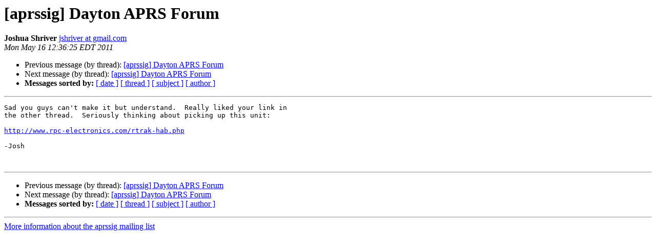

--- FILE ---
content_type: text/html
request_url: http://lists.tapr.org/pipermail/aprssig_lists.tapr.org/2011-May/036277.html
body_size: 2599
content:
<!DOCTYPE HTML PUBLIC "-//W3C//DTD HTML 4.01 Transitional//EN">
<HTML>
 <HEAD>
   <TITLE> [aprssig] Dayton APRS Forum
   </TITLE>
   <LINK REL="Index" HREF="index.html" >
   <LINK REL="made" HREF="mailto:aprssig%40lists.tapr.org?Subject=Re%3A%20%5Baprssig%5D%20Dayton%20APRS%20Forum&In-Reply-To=%3CBANLkTikFkHJgdmV_XqO4jUX17h5t3VZmpw%40mail.gmail.com%3E">
   <META NAME="robots" CONTENT="index,nofollow">
   <style type="text/css">
       pre {
           white-space: pre-wrap;       /* css-2.1, curent FF, Opera, Safari */
           }
   </style>
   <META http-equiv="Content-Type" content="text/html; charset=us-ascii">
   <LINK REL="Previous"  HREF="036275.html">
   <LINK REL="Next"  HREF="036292.html">
 </HEAD>
 <BODY BGCOLOR="#ffffff">
   <H1>[aprssig] Dayton APRS Forum</H1>
    <B>Joshua Shriver</B> 
    <A HREF="mailto:aprssig%40lists.tapr.org?Subject=Re%3A%20%5Baprssig%5D%20Dayton%20APRS%20Forum&In-Reply-To=%3CBANLkTikFkHJgdmV_XqO4jUX17h5t3VZmpw%40mail.gmail.com%3E"
       TITLE="[aprssig] Dayton APRS Forum">jshriver at gmail.com
       </A><BR>
    <I>Mon May 16 12:36:25 EDT 2011</I>
    <P><UL>
        <LI>Previous message (by thread): <A HREF="036275.html">[aprssig] Dayton APRS Forum
</A></li>
        <LI>Next message (by thread): <A HREF="036292.html">[aprssig] Dayton APRS Forum
</A></li>
         <LI> <B>Messages sorted by:</B> 
              <a href="date.html#36277">[ date ]</a>
              <a href="thread.html#36277">[ thread ]</a>
              <a href="subject.html#36277">[ subject ]</a>
              <a href="author.html#36277">[ author ]</a>
         </LI>
       </UL>
    <HR>  
<!--beginarticle-->
<PRE>Sad you guys can't make it but understand.  Really liked your link in
the other thread.  Seriously thinking about picking up this unit:

<A HREF="http://www.rpc-electronics.com/rtrak-hab.php">http://www.rpc-electronics.com/rtrak-hab.php</A>

-Josh


</PRE>

<!--endarticle-->
    <HR>
    <P><UL>
        <!--threads-->
	<LI>Previous message (by thread): <A HREF="036275.html">[aprssig] Dayton APRS Forum
</A></li>
	<LI>Next message (by thread): <A HREF="036292.html">[aprssig] Dayton APRS Forum
</A></li>
         <LI> <B>Messages sorted by:</B> 
              <a href="date.html#36277">[ date ]</a>
              <a href="thread.html#36277">[ thread ]</a>
              <a href="subject.html#36277">[ subject ]</a>
              <a href="author.html#36277">[ author ]</a>
         </LI>
       </UL>

<hr>
<a href="http://lists.tapr.org/mailman/listinfo/aprssig_lists.tapr.org">More information about the aprssig
mailing list</a><br>
</body></html>
